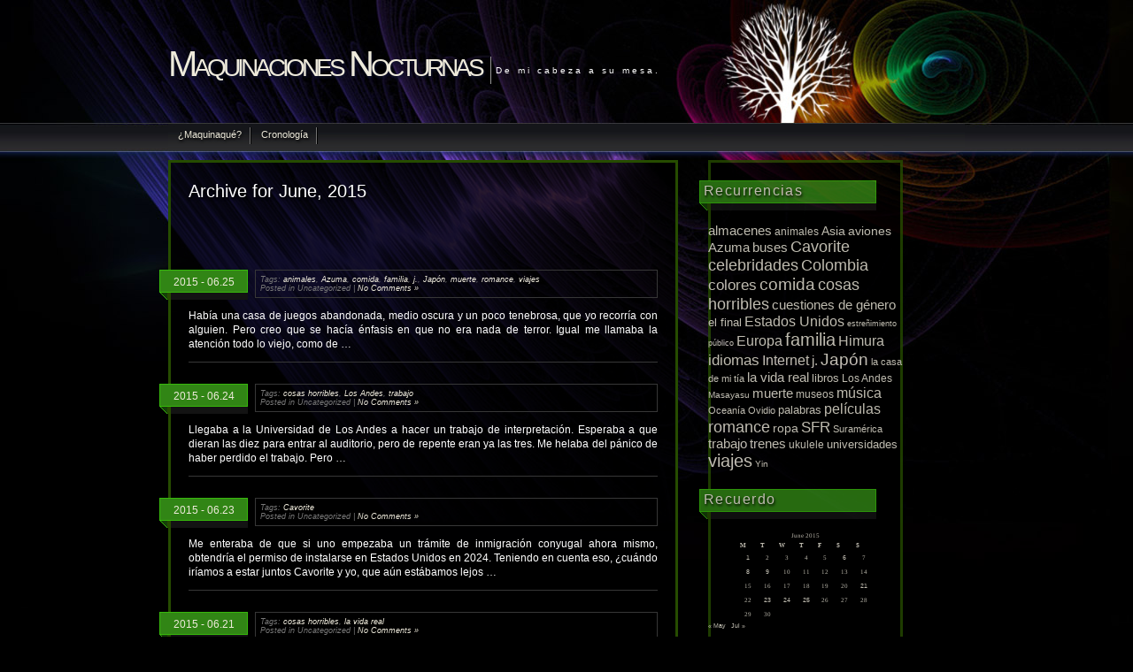

--- FILE ---
content_type: text/html; charset=UTF-8
request_url: https://olaviakite.com/machinasomnii/2015/06/
body_size: 10179
content:
<!DOCTYPE html PUBLIC "-//W3C//DTD XHTML 1.0 Transitional//EN" "http://www.w3.org/TR/xhtml1/DTD/xhtml1-transitional.dtd">

<html xmlns="http://www.w3.org/1999/xhtml" lang="en-US">

<head profile="http://gmpg.org/xfn/11">

<meta http-equiv="Content-Type" content="text/html; charset=UTF-8" />

<title>June &laquo; 2015 &laquo;  Maquinaciones Nocturnas</title>

<link rel="shortcut icon" href="https://olaviakite.com/machinasomnii/wp-content/themes/color3/images/favicon.ico" />

<link rel="ico" type="image/ico" href="https://olaviakite.com/machinasomnii/wp-content/themes/color3/images/favicon.ico" />

<link rel="stylesheet" href="https://olaviakite.com/machinasomnii/wp-content/themes/color3/style.css" type="text/css" media="screen" />

<link rel="alternate" type="application/rss+xml" title="Maquinaciones Nocturnas RSS Feed" href="https://olaviakite.com/machinasomnii/feed/" />

<link rel="alternate" type="application/atom+xml" title="Maquinaciones Nocturnas Atom Feed" href="https://olaviakite.com/machinasomnii/feed/atom/" />

<link rel="pingback" href="https://olaviakite.com/machinasomnii/xmlrpc.php" />

<style type="text/css" media="screen">



	#page { background:  no-repeat top; border: none; }



</style>



<meta name='robots' content='max-image-preview:large' />
<script type="text/javascript">
/* <![CDATA[ */
window._wpemojiSettings = {"baseUrl":"https:\/\/s.w.org\/images\/core\/emoji\/14.0.0\/72x72\/","ext":".png","svgUrl":"https:\/\/s.w.org\/images\/core\/emoji\/14.0.0\/svg\/","svgExt":".svg","source":{"concatemoji":"https:\/\/olaviakite.com\/machinasomnii\/wp-includes\/js\/wp-emoji-release.min.js?ver=6.4.2"}};
/*! This file is auto-generated */
!function(i,n){var o,s,e;function c(e){try{var t={supportTests:e,timestamp:(new Date).valueOf()};sessionStorage.setItem(o,JSON.stringify(t))}catch(e){}}function p(e,t,n){e.clearRect(0,0,e.canvas.width,e.canvas.height),e.fillText(t,0,0);var t=new Uint32Array(e.getImageData(0,0,e.canvas.width,e.canvas.height).data),r=(e.clearRect(0,0,e.canvas.width,e.canvas.height),e.fillText(n,0,0),new Uint32Array(e.getImageData(0,0,e.canvas.width,e.canvas.height).data));return t.every(function(e,t){return e===r[t]})}function u(e,t,n){switch(t){case"flag":return n(e,"\ud83c\udff3\ufe0f\u200d\u26a7\ufe0f","\ud83c\udff3\ufe0f\u200b\u26a7\ufe0f")?!1:!n(e,"\ud83c\uddfa\ud83c\uddf3","\ud83c\uddfa\u200b\ud83c\uddf3")&&!n(e,"\ud83c\udff4\udb40\udc67\udb40\udc62\udb40\udc65\udb40\udc6e\udb40\udc67\udb40\udc7f","\ud83c\udff4\u200b\udb40\udc67\u200b\udb40\udc62\u200b\udb40\udc65\u200b\udb40\udc6e\u200b\udb40\udc67\u200b\udb40\udc7f");case"emoji":return!n(e,"\ud83e\udef1\ud83c\udffb\u200d\ud83e\udef2\ud83c\udfff","\ud83e\udef1\ud83c\udffb\u200b\ud83e\udef2\ud83c\udfff")}return!1}function f(e,t,n){var r="undefined"!=typeof WorkerGlobalScope&&self instanceof WorkerGlobalScope?new OffscreenCanvas(300,150):i.createElement("canvas"),a=r.getContext("2d",{willReadFrequently:!0}),o=(a.textBaseline="top",a.font="600 32px Arial",{});return e.forEach(function(e){o[e]=t(a,e,n)}),o}function t(e){var t=i.createElement("script");t.src=e,t.defer=!0,i.head.appendChild(t)}"undefined"!=typeof Promise&&(o="wpEmojiSettingsSupports",s=["flag","emoji"],n.supports={everything:!0,everythingExceptFlag:!0},e=new Promise(function(e){i.addEventListener("DOMContentLoaded",e,{once:!0})}),new Promise(function(t){var n=function(){try{var e=JSON.parse(sessionStorage.getItem(o));if("object"==typeof e&&"number"==typeof e.timestamp&&(new Date).valueOf()<e.timestamp+604800&&"object"==typeof e.supportTests)return e.supportTests}catch(e){}return null}();if(!n){if("undefined"!=typeof Worker&&"undefined"!=typeof OffscreenCanvas&&"undefined"!=typeof URL&&URL.createObjectURL&&"undefined"!=typeof Blob)try{var e="postMessage("+f.toString()+"("+[JSON.stringify(s),u.toString(),p.toString()].join(",")+"));",r=new Blob([e],{type:"text/javascript"}),a=new Worker(URL.createObjectURL(r),{name:"wpTestEmojiSupports"});return void(a.onmessage=function(e){c(n=e.data),a.terminate(),t(n)})}catch(e){}c(n=f(s,u,p))}t(n)}).then(function(e){for(var t in e)n.supports[t]=e[t],n.supports.everything=n.supports.everything&&n.supports[t],"flag"!==t&&(n.supports.everythingExceptFlag=n.supports.everythingExceptFlag&&n.supports[t]);n.supports.everythingExceptFlag=n.supports.everythingExceptFlag&&!n.supports.flag,n.DOMReady=!1,n.readyCallback=function(){n.DOMReady=!0}}).then(function(){return e}).then(function(){var e;n.supports.everything||(n.readyCallback(),(e=n.source||{}).concatemoji?t(e.concatemoji):e.wpemoji&&e.twemoji&&(t(e.twemoji),t(e.wpemoji)))}))}((window,document),window._wpemojiSettings);
/* ]]> */
</script>
<style id='wp-emoji-styles-inline-css' type='text/css'>

	img.wp-smiley, img.emoji {
		display: inline !important;
		border: none !important;
		box-shadow: none !important;
		height: 1em !important;
		width: 1em !important;
		margin: 0 0.07em !important;
		vertical-align: -0.1em !important;
		background: none !important;
		padding: 0 !important;
	}
</style>
<link rel='stylesheet' id='wp-block-library-css' href='https://olaviakite.com/machinasomnii/wp-includes/css/dist/block-library/style.min.css?ver=6.4.2' type='text/css' media='all' />
<style id='classic-theme-styles-inline-css' type='text/css'>
/*! This file is auto-generated */
.wp-block-button__link{color:#fff;background-color:#32373c;border-radius:9999px;box-shadow:none;text-decoration:none;padding:calc(.667em + 2px) calc(1.333em + 2px);font-size:1.125em}.wp-block-file__button{background:#32373c;color:#fff;text-decoration:none}
</style>
<style id='global-styles-inline-css' type='text/css'>
body{--wp--preset--color--black: #000000;--wp--preset--color--cyan-bluish-gray: #abb8c3;--wp--preset--color--white: #ffffff;--wp--preset--color--pale-pink: #f78da7;--wp--preset--color--vivid-red: #cf2e2e;--wp--preset--color--luminous-vivid-orange: #ff6900;--wp--preset--color--luminous-vivid-amber: #fcb900;--wp--preset--color--light-green-cyan: #7bdcb5;--wp--preset--color--vivid-green-cyan: #00d084;--wp--preset--color--pale-cyan-blue: #8ed1fc;--wp--preset--color--vivid-cyan-blue: #0693e3;--wp--preset--color--vivid-purple: #9b51e0;--wp--preset--gradient--vivid-cyan-blue-to-vivid-purple: linear-gradient(135deg,rgba(6,147,227,1) 0%,rgb(155,81,224) 100%);--wp--preset--gradient--light-green-cyan-to-vivid-green-cyan: linear-gradient(135deg,rgb(122,220,180) 0%,rgb(0,208,130) 100%);--wp--preset--gradient--luminous-vivid-amber-to-luminous-vivid-orange: linear-gradient(135deg,rgba(252,185,0,1) 0%,rgba(255,105,0,1) 100%);--wp--preset--gradient--luminous-vivid-orange-to-vivid-red: linear-gradient(135deg,rgba(255,105,0,1) 0%,rgb(207,46,46) 100%);--wp--preset--gradient--very-light-gray-to-cyan-bluish-gray: linear-gradient(135deg,rgb(238,238,238) 0%,rgb(169,184,195) 100%);--wp--preset--gradient--cool-to-warm-spectrum: linear-gradient(135deg,rgb(74,234,220) 0%,rgb(151,120,209) 20%,rgb(207,42,186) 40%,rgb(238,44,130) 60%,rgb(251,105,98) 80%,rgb(254,248,76) 100%);--wp--preset--gradient--blush-light-purple: linear-gradient(135deg,rgb(255,206,236) 0%,rgb(152,150,240) 100%);--wp--preset--gradient--blush-bordeaux: linear-gradient(135deg,rgb(254,205,165) 0%,rgb(254,45,45) 50%,rgb(107,0,62) 100%);--wp--preset--gradient--luminous-dusk: linear-gradient(135deg,rgb(255,203,112) 0%,rgb(199,81,192) 50%,rgb(65,88,208) 100%);--wp--preset--gradient--pale-ocean: linear-gradient(135deg,rgb(255,245,203) 0%,rgb(182,227,212) 50%,rgb(51,167,181) 100%);--wp--preset--gradient--electric-grass: linear-gradient(135deg,rgb(202,248,128) 0%,rgb(113,206,126) 100%);--wp--preset--gradient--midnight: linear-gradient(135deg,rgb(2,3,129) 0%,rgb(40,116,252) 100%);--wp--preset--font-size--small: 13px;--wp--preset--font-size--medium: 20px;--wp--preset--font-size--large: 36px;--wp--preset--font-size--x-large: 42px;--wp--preset--spacing--20: 0.44rem;--wp--preset--spacing--30: 0.67rem;--wp--preset--spacing--40: 1rem;--wp--preset--spacing--50: 1.5rem;--wp--preset--spacing--60: 2.25rem;--wp--preset--spacing--70: 3.38rem;--wp--preset--spacing--80: 5.06rem;--wp--preset--shadow--natural: 6px 6px 9px rgba(0, 0, 0, 0.2);--wp--preset--shadow--deep: 12px 12px 50px rgba(0, 0, 0, 0.4);--wp--preset--shadow--sharp: 6px 6px 0px rgba(0, 0, 0, 0.2);--wp--preset--shadow--outlined: 6px 6px 0px -3px rgba(255, 255, 255, 1), 6px 6px rgba(0, 0, 0, 1);--wp--preset--shadow--crisp: 6px 6px 0px rgba(0, 0, 0, 1);}:where(.is-layout-flex){gap: 0.5em;}:where(.is-layout-grid){gap: 0.5em;}body .is-layout-flow > .alignleft{float: left;margin-inline-start: 0;margin-inline-end: 2em;}body .is-layout-flow > .alignright{float: right;margin-inline-start: 2em;margin-inline-end: 0;}body .is-layout-flow > .aligncenter{margin-left: auto !important;margin-right: auto !important;}body .is-layout-constrained > .alignleft{float: left;margin-inline-start: 0;margin-inline-end: 2em;}body .is-layout-constrained > .alignright{float: right;margin-inline-start: 2em;margin-inline-end: 0;}body .is-layout-constrained > .aligncenter{margin-left: auto !important;margin-right: auto !important;}body .is-layout-constrained > :where(:not(.alignleft):not(.alignright):not(.alignfull)){max-width: var(--wp--style--global--content-size);margin-left: auto !important;margin-right: auto !important;}body .is-layout-constrained > .alignwide{max-width: var(--wp--style--global--wide-size);}body .is-layout-flex{display: flex;}body .is-layout-flex{flex-wrap: wrap;align-items: center;}body .is-layout-flex > *{margin: 0;}body .is-layout-grid{display: grid;}body .is-layout-grid > *{margin: 0;}:where(.wp-block-columns.is-layout-flex){gap: 2em;}:where(.wp-block-columns.is-layout-grid){gap: 2em;}:where(.wp-block-post-template.is-layout-flex){gap: 1.25em;}:where(.wp-block-post-template.is-layout-grid){gap: 1.25em;}.has-black-color{color: var(--wp--preset--color--black) !important;}.has-cyan-bluish-gray-color{color: var(--wp--preset--color--cyan-bluish-gray) !important;}.has-white-color{color: var(--wp--preset--color--white) !important;}.has-pale-pink-color{color: var(--wp--preset--color--pale-pink) !important;}.has-vivid-red-color{color: var(--wp--preset--color--vivid-red) !important;}.has-luminous-vivid-orange-color{color: var(--wp--preset--color--luminous-vivid-orange) !important;}.has-luminous-vivid-amber-color{color: var(--wp--preset--color--luminous-vivid-amber) !important;}.has-light-green-cyan-color{color: var(--wp--preset--color--light-green-cyan) !important;}.has-vivid-green-cyan-color{color: var(--wp--preset--color--vivid-green-cyan) !important;}.has-pale-cyan-blue-color{color: var(--wp--preset--color--pale-cyan-blue) !important;}.has-vivid-cyan-blue-color{color: var(--wp--preset--color--vivid-cyan-blue) !important;}.has-vivid-purple-color{color: var(--wp--preset--color--vivid-purple) !important;}.has-black-background-color{background-color: var(--wp--preset--color--black) !important;}.has-cyan-bluish-gray-background-color{background-color: var(--wp--preset--color--cyan-bluish-gray) !important;}.has-white-background-color{background-color: var(--wp--preset--color--white) !important;}.has-pale-pink-background-color{background-color: var(--wp--preset--color--pale-pink) !important;}.has-vivid-red-background-color{background-color: var(--wp--preset--color--vivid-red) !important;}.has-luminous-vivid-orange-background-color{background-color: var(--wp--preset--color--luminous-vivid-orange) !important;}.has-luminous-vivid-amber-background-color{background-color: var(--wp--preset--color--luminous-vivid-amber) !important;}.has-light-green-cyan-background-color{background-color: var(--wp--preset--color--light-green-cyan) !important;}.has-vivid-green-cyan-background-color{background-color: var(--wp--preset--color--vivid-green-cyan) !important;}.has-pale-cyan-blue-background-color{background-color: var(--wp--preset--color--pale-cyan-blue) !important;}.has-vivid-cyan-blue-background-color{background-color: var(--wp--preset--color--vivid-cyan-blue) !important;}.has-vivid-purple-background-color{background-color: var(--wp--preset--color--vivid-purple) !important;}.has-black-border-color{border-color: var(--wp--preset--color--black) !important;}.has-cyan-bluish-gray-border-color{border-color: var(--wp--preset--color--cyan-bluish-gray) !important;}.has-white-border-color{border-color: var(--wp--preset--color--white) !important;}.has-pale-pink-border-color{border-color: var(--wp--preset--color--pale-pink) !important;}.has-vivid-red-border-color{border-color: var(--wp--preset--color--vivid-red) !important;}.has-luminous-vivid-orange-border-color{border-color: var(--wp--preset--color--luminous-vivid-orange) !important;}.has-luminous-vivid-amber-border-color{border-color: var(--wp--preset--color--luminous-vivid-amber) !important;}.has-light-green-cyan-border-color{border-color: var(--wp--preset--color--light-green-cyan) !important;}.has-vivid-green-cyan-border-color{border-color: var(--wp--preset--color--vivid-green-cyan) !important;}.has-pale-cyan-blue-border-color{border-color: var(--wp--preset--color--pale-cyan-blue) !important;}.has-vivid-cyan-blue-border-color{border-color: var(--wp--preset--color--vivid-cyan-blue) !important;}.has-vivid-purple-border-color{border-color: var(--wp--preset--color--vivid-purple) !important;}.has-vivid-cyan-blue-to-vivid-purple-gradient-background{background: var(--wp--preset--gradient--vivid-cyan-blue-to-vivid-purple) !important;}.has-light-green-cyan-to-vivid-green-cyan-gradient-background{background: var(--wp--preset--gradient--light-green-cyan-to-vivid-green-cyan) !important;}.has-luminous-vivid-amber-to-luminous-vivid-orange-gradient-background{background: var(--wp--preset--gradient--luminous-vivid-amber-to-luminous-vivid-orange) !important;}.has-luminous-vivid-orange-to-vivid-red-gradient-background{background: var(--wp--preset--gradient--luminous-vivid-orange-to-vivid-red) !important;}.has-very-light-gray-to-cyan-bluish-gray-gradient-background{background: var(--wp--preset--gradient--very-light-gray-to-cyan-bluish-gray) !important;}.has-cool-to-warm-spectrum-gradient-background{background: var(--wp--preset--gradient--cool-to-warm-spectrum) !important;}.has-blush-light-purple-gradient-background{background: var(--wp--preset--gradient--blush-light-purple) !important;}.has-blush-bordeaux-gradient-background{background: var(--wp--preset--gradient--blush-bordeaux) !important;}.has-luminous-dusk-gradient-background{background: var(--wp--preset--gradient--luminous-dusk) !important;}.has-pale-ocean-gradient-background{background: var(--wp--preset--gradient--pale-ocean) !important;}.has-electric-grass-gradient-background{background: var(--wp--preset--gradient--electric-grass) !important;}.has-midnight-gradient-background{background: var(--wp--preset--gradient--midnight) !important;}.has-small-font-size{font-size: var(--wp--preset--font-size--small) !important;}.has-medium-font-size{font-size: var(--wp--preset--font-size--medium) !important;}.has-large-font-size{font-size: var(--wp--preset--font-size--large) !important;}.has-x-large-font-size{font-size: var(--wp--preset--font-size--x-large) !important;}
.wp-block-navigation a:where(:not(.wp-element-button)){color: inherit;}
:where(.wp-block-post-template.is-layout-flex){gap: 1.25em;}:where(.wp-block-post-template.is-layout-grid){gap: 1.25em;}
:where(.wp-block-columns.is-layout-flex){gap: 2em;}:where(.wp-block-columns.is-layout-grid){gap: 2em;}
.wp-block-pullquote{font-size: 1.5em;line-height: 1.6;}
</style>
<link rel="https://api.w.org/" href="https://olaviakite.com/machinasomnii/wp-json/" /><link rel="EditURI" type="application/rsd+xml" title="RSD" href="https://olaviakite.com/machinasomnii/xmlrpc.php?rsd" />
<meta name="generator" content="WordPress 6.4.2" />

<script type="text/javascript">
	function addHandler(object, event, handler) {
		if (typeof object.addEventListener != 'undefined') 
			object.addEventListener(event, handler, false);
		else
			if (typeof object.attachEvent != 'undefined')
				object.attachEvent('on' + event, handler);
			else 
				throw 'Incompatible browser';
	}
</script>

  <style type="text/css">
  
    body { background: url(https://olaviakite.com/machinasomnii/wp-content/themes/color3/images/colorlines.jpg) repeat-x scroll center top; background-color:#000;}
  
  
  </style>


</head>

<body>

<div id="page">



<div id="header">

<h1 id="logo"><a href="https://olaviakite.com/machinasomnii/">Maquinaciones Nocturnas</a></h1>

<h4><p class="headline">De mi cabeza a su mesa.</p></h4>




</div>

<div id="suckerfishnav">



  <li class="page_item page-item-2"><a href="https://olaviakite.com/machinasomnii/about/">¿Maquinaqué?</a></li>



  <li><a href="#">Cronología</a>



    <ul>



      	<li><a href='https://olaviakite.com/machinasomnii/2018/05/'>May 2018</a></li>
	<li><a href='https://olaviakite.com/machinasomnii/2017/06/'>June 2017</a></li>
	<li><a href='https://olaviakite.com/machinasomnii/2017/05/'>May 2017</a></li>
	<li><a href='https://olaviakite.com/machinasomnii/2017/04/'>April 2017</a></li>
	<li><a href='https://olaviakite.com/machinasomnii/2017/02/'>February 2017</a></li>
	<li><a href='https://olaviakite.com/machinasomnii/2017/01/'>January 2017</a></li>
	<li><a href='https://olaviakite.com/machinasomnii/2016/07/'>July 2016</a></li>
	<li><a href='https://olaviakite.com/machinasomnii/2016/06/'>June 2016</a></li>
	<li><a href='https://olaviakite.com/machinasomnii/2016/04/'>April 2016</a></li>
	<li><a href='https://olaviakite.com/machinasomnii/2016/03/'>March 2016</a></li>
	<li><a href='https://olaviakite.com/machinasomnii/2016/02/'>February 2016</a></li>
	<li><a href='https://olaviakite.com/machinasomnii/2016/01/'>January 2016</a></li>
	<li><a href='https://olaviakite.com/machinasomnii/2015/10/'>October 2015</a></li>
	<li><a href='https://olaviakite.com/machinasomnii/2015/09/'>September 2015</a></li>
	<li><a href='https://olaviakite.com/machinasomnii/2015/08/'>August 2015</a></li>
	<li><a href='https://olaviakite.com/machinasomnii/2015/07/'>July 2015</a></li>
	<li><a href='https://olaviakite.com/machinasomnii/2015/06/' aria-current="page">June 2015</a></li>
	<li><a href='https://olaviakite.com/machinasomnii/2015/05/'>May 2015</a></li>
	<li><a href='https://olaviakite.com/machinasomnii/2015/04/'>April 2015</a></li>
	<li><a href='https://olaviakite.com/machinasomnii/2015/03/'>March 2015</a></li>
	<li><a href='https://olaviakite.com/machinasomnii/2015/02/'>February 2015</a></li>
	<li><a href='https://olaviakite.com/machinasomnii/2015/01/'>January 2015</a></li>
	<li><a href='https://olaviakite.com/machinasomnii/2014/12/'>December 2014</a></li>
	<li><a href='https://olaviakite.com/machinasomnii/2014/11/'>November 2014</a></li>
	<li><a href='https://olaviakite.com/machinasomnii/2014/10/'>October 2014</a></li>
	<li><a href='https://olaviakite.com/machinasomnii/2014/08/'>August 2014</a></li>
	<li><a href='https://olaviakite.com/machinasomnii/2014/07/'>July 2014</a></li>
	<li><a href='https://olaviakite.com/machinasomnii/2014/06/'>June 2014</a></li>
	<li><a href='https://olaviakite.com/machinasomnii/2014/05/'>May 2014</a></li>
	<li><a href='https://olaviakite.com/machinasomnii/2014/04/'>April 2014</a></li>
	<li><a href='https://olaviakite.com/machinasomnii/2014/03/'>March 2014</a></li>
	<li><a href='https://olaviakite.com/machinasomnii/2014/02/'>February 2014</a></li>
	<li><a href='https://olaviakite.com/machinasomnii/2014/01/'>January 2014</a></li>
	<li><a href='https://olaviakite.com/machinasomnii/2013/12/'>December 2013</a></li>
	<li><a href='https://olaviakite.com/machinasomnii/2013/11/'>November 2013</a></li>
	<li><a href='https://olaviakite.com/machinasomnii/2013/10/'>October 2013</a></li>
	<li><a href='https://olaviakite.com/machinasomnii/2013/07/'>July 2013</a></li>
	<li><a href='https://olaviakite.com/machinasomnii/2013/06/'>June 2013</a></li>
	<li><a href='https://olaviakite.com/machinasomnii/2013/05/'>May 2013</a></li>
	<li><a href='https://olaviakite.com/machinasomnii/2013/04/'>April 2013</a></li>
	<li><a href='https://olaviakite.com/machinasomnii/2013/03/'>March 2013</a></li>
	<li><a href='https://olaviakite.com/machinasomnii/2013/02/'>February 2013</a></li>
	<li><a href='https://olaviakite.com/machinasomnii/2013/01/'>January 2013</a></li>
	<li><a href='https://olaviakite.com/machinasomnii/2012/12/'>December 2012</a></li>
	<li><a href='https://olaviakite.com/machinasomnii/2012/11/'>November 2012</a></li>
	<li><a href='https://olaviakite.com/machinasomnii/2012/10/'>October 2012</a></li>
	<li><a href='https://olaviakite.com/machinasomnii/2012/09/'>September 2012</a></li>
	<li><a href='https://olaviakite.com/machinasomnii/2012/08/'>August 2012</a></li>
	<li><a href='https://olaviakite.com/machinasomnii/2012/07/'>July 2012</a></li>
	<li><a href='https://olaviakite.com/machinasomnii/2012/06/'>June 2012</a></li>
	<li><a href='https://olaviakite.com/machinasomnii/2012/05/'>May 2012</a></li>
	<li><a href='https://olaviakite.com/machinasomnii/2012/04/'>April 2012</a></li>
	<li><a href='https://olaviakite.com/machinasomnii/2012/03/'>March 2012</a></li>
	<li><a href='https://olaviakite.com/machinasomnii/2012/02/'>February 2012</a></li>
	<li><a href='https://olaviakite.com/machinasomnii/2012/01/'>January 2012</a></li>
	<li><a href='https://olaviakite.com/machinasomnii/2011/12/'>December 2011</a></li>
	<li><a href='https://olaviakite.com/machinasomnii/2011/11/'>November 2011</a></li>
	<li><a href='https://olaviakite.com/machinasomnii/2011/10/'>October 2011</a></li>
	<li><a href='https://olaviakite.com/machinasomnii/2011/09/'>September 2011</a></li>
	<li><a href='https://olaviakite.com/machinasomnii/2011/08/'>August 2011</a></li>
	<li><a href='https://olaviakite.com/machinasomnii/2011/07/'>July 2011</a></li>
	<li><a href='https://olaviakite.com/machinasomnii/2011/06/'>June 2011</a></li>
	<li><a href='https://olaviakite.com/machinasomnii/2011/05/'>May 2011</a></li>
	<li><a href='https://olaviakite.com/machinasomnii/2011/04/'>April 2011</a></li>
	<li><a href='https://olaviakite.com/machinasomnii/2011/03/'>March 2011</a></li>
	<li><a href='https://olaviakite.com/machinasomnii/2011/02/'>February 2011</a></li>
	<li><a href='https://olaviakite.com/machinasomnii/2011/01/'>January 2011</a></li>
	<li><a href='https://olaviakite.com/machinasomnii/2010/12/'>December 2010</a></li>
	<li><a href='https://olaviakite.com/machinasomnii/2010/11/'>November 2010</a></li>
	<li><a href='https://olaviakite.com/machinasomnii/2010/10/'>October 2010</a></li>
	<li><a href='https://olaviakite.com/machinasomnii/2010/09/'>September 2010</a></li>
	<li><a href='https://olaviakite.com/machinasomnii/2010/08/'>August 2010</a></li>
	<li><a href='https://olaviakite.com/machinasomnii/2010/07/'>July 2010</a></li>
	<li><a href='https://olaviakite.com/machinasomnii/2010/06/'>June 2010</a></li>
	<li><a href='https://olaviakite.com/machinasomnii/2010/05/'>May 2010</a></li>
	<li><a href='https://olaviakite.com/machinasomnii/2010/04/'>April 2010</a></li>
	<li><a href='https://olaviakite.com/machinasomnii/2010/03/'>March 2010</a></li>
	<li><a href='https://olaviakite.com/machinasomnii/2010/02/'>February 2010</a></li>
	<li><a href='https://olaviakite.com/machinasomnii/2010/01/'>January 2010</a></li>
	<li><a href='https://olaviakite.com/machinasomnii/2009/12/'>December 2009</a></li>
	<li><a href='https://olaviakite.com/machinasomnii/2009/11/'>November 2009</a></li>
	<li><a href='https://olaviakite.com/machinasomnii/2009/10/'>October 2009</a></li>
	<li><a href='https://olaviakite.com/machinasomnii/2009/09/'>September 2009</a></li>
	<li><a href='https://olaviakite.com/machinasomnii/2009/08/'>August 2009</a></li>
	<li><a href='https://olaviakite.com/machinasomnii/2009/07/'>July 2009</a></li>
	<li><a href='https://olaviakite.com/machinasomnii/2009/06/'>June 2009</a></li>
	<li><a href='https://olaviakite.com/machinasomnii/2009/05/'>May 2009</a></li>
	<li><a href='https://olaviakite.com/machinasomnii/2009/04/'>April 2009</a></li>
	<li><a href='https://olaviakite.com/machinasomnii/2009/03/'>March 2009</a></li>
	<li><a href='https://olaviakite.com/machinasomnii/2009/02/'>February 2009</a></li>
	<li><a href='https://olaviakite.com/machinasomnii/2008/12/'>December 2008</a></li>
	<li><a href='https://olaviakite.com/machinasomnii/2008/11/'>November 2008</a></li>
	<li><a href='https://olaviakite.com/machinasomnii/2008/10/'>October 2008</a></li>
	<li><a href='https://olaviakite.com/machinasomnii/2008/09/'>September 2008</a></li>
	<li><a href='https://olaviakite.com/machinasomnii/2008/07/'>July 2008</a></li>
	<li><a href='https://olaviakite.com/machinasomnii/2008/06/'>June 2008</a></li>
	<li><a href='https://olaviakite.com/machinasomnii/2008/05/'>May 2008</a></li>
	<li><a href='https://olaviakite.com/machinasomnii/2008/04/'>April 2008</a></li>
	<li><a href='https://olaviakite.com/machinasomnii/2008/03/'>March 2008</a></li>
	<li><a href='https://olaviakite.com/machinasomnii/2007/08/'>August 2007</a></li>



    </ul>



  </li>







</div>

  


	<div id="content" class="narrowcolumn">

<div class="transparency"></div>

		

 	  
 	  

		<h2 class="pagetitle">Archive for June, 2015</h2>

 	  


		<div class="navigation">
			<div class="alignleft"></div>
			<div class="alignright"></div>
		</div>

		
		<div class="post-1102 post type-post status-publish format-standard hentry tag-animales tag-azuma tag-comida tag-familia tag-j tag-japon tag-muerte tag-romance tag-viajes">
				<h3 id="post-1102"><a href="https://olaviakite.com/machinasomnii/2015/06/25/1102/" rel="bookmark" title="Permanent Link to "></a></h3><br>

<div class="date">
					2015 - 
					06.25
</div>
<p class="postmetadata">Tags: <a href="https://olaviakite.com/machinasomnii/tag/animales/" rel="tag">animales</a>, <a href="https://olaviakite.com/machinasomnii/tag/azuma/" rel="tag">Azuma</a>, <a href="https://olaviakite.com/machinasomnii/tag/comida/" rel="tag">comida</a>, <a href="https://olaviakite.com/machinasomnii/tag/familia/" rel="tag">familia</a>, <a href="https://olaviakite.com/machinasomnii/tag/j/" rel="tag">j.</a>, <a href="https://olaviakite.com/machinasomnii/tag/japon/" rel="tag">Japón</a>, <a href="https://olaviakite.com/machinasomnii/tag/muerte/" rel="tag">muerte</a>, <a href="https://olaviakite.com/machinasomnii/tag/romance/" rel="tag">romance</a>, <a href="https://olaviakite.com/machinasomnii/tag/viajes/" rel="tag">viajes</a><br /> Posted in Uncategorized |   <a href="https://olaviakite.com/machinasomnii/2015/06/25/1102/#respond">No Comments &#187;</a></p>
				
				<div class="entry">
					<p>Había una casa de juegos abandonada, medio oscura y un poco tenebrosa, que yo recorría con alguien. Pero creo que se hacía énfasis en que no era nada de terror. Igual me llamaba la atención todo lo viejo, como de &hellip;</p>

				
				</div>



			</div>

		
		<div class="post-1105 post type-post status-publish format-standard hentry tag-cosas-horribles tag-los-andes tag-trabajo">
				<h3 id="post-1105"><a href="https://olaviakite.com/machinasomnii/2015/06/24/1105/" rel="bookmark" title="Permanent Link to "></a></h3><br>

<div class="date">
					2015 - 
					06.24
</div>
<p class="postmetadata">Tags: <a href="https://olaviakite.com/machinasomnii/tag/cosas-horribles/" rel="tag">cosas horribles</a>, <a href="https://olaviakite.com/machinasomnii/tag/los-andes/" rel="tag">Los Andes</a>, <a href="https://olaviakite.com/machinasomnii/tag/trabajo/" rel="tag">trabajo</a><br /> Posted in Uncategorized |   <a href="https://olaviakite.com/machinasomnii/2015/06/24/1105/#respond">No Comments &#187;</a></p>
				
				<div class="entry">
					<p>Llegaba a la Universidad de Los Andes a hacer un trabajo de interpretación. Esperaba a que dieran las diez para entrar al auditorio, pero de repente eran ya las tres. Me helaba del pánico de haber perdido el trabajo. Pero &hellip;</p>

				
				</div>



			</div>

		
		<div class="post-1104 post type-post status-publish format-standard hentry tag-cavorite">
				<h3 id="post-1104"><a href="https://olaviakite.com/machinasomnii/2015/06/23/1104/" rel="bookmark" title="Permanent Link to "></a></h3><br>

<div class="date">
					2015 - 
					06.23
</div>
<p class="postmetadata">Tags: <a href="https://olaviakite.com/machinasomnii/tag/cavorite/" rel="tag">Cavorite</a><br /> Posted in Uncategorized |   <a href="https://olaviakite.com/machinasomnii/2015/06/23/1104/#respond">No Comments &#187;</a></p>
				
				<div class="entry">
					<p>Me enteraba de que si uno empezaba un trámite de inmigración conyugal ahora mismo, obtendría el permiso de instalarse en Estados Unidos en 2024. Teniendo en cuenta eso, ¿cuándo iríamos a estar juntos Cavorite y yo, que aún estábamos lejos &hellip;</p>

				
				</div>



			</div>

		
		<div class="post-1101 post type-post status-publish format-standard hentry tag-cosas-horribles tag-la-vida-real">
				<h3 id="post-1101"><a href="https://olaviakite.com/machinasomnii/2015/06/21/1101/" rel="bookmark" title="Permanent Link to "></a></h3><br>

<div class="date">
					2015 - 
					06.21
</div>
<p class="postmetadata">Tags: <a href="https://olaviakite.com/machinasomnii/tag/cosas-horribles/" rel="tag">cosas horribles</a>, <a href="https://olaviakite.com/machinasomnii/tag/la-vida-real/" rel="tag">la vida real</a><br /> Posted in Uncategorized |   <a href="https://olaviakite.com/machinasomnii/2015/06/21/1101/#respond">No Comments &#187;</a></p>
				
				<div class="entry">
					<p>Me iban a operar la rodilla. La operación iba a ocurrir en un anfiteatro, junto con muchas otras. Alcanzaba a ver en una pantalla a un intérprete simultáneo con unos audífonos antiguos (el señor mismo parecía sacado de los años &hellip;</p>

				
				</div>



			</div>

		
		<div class="post-1098 post type-post status-publish format-standard hentry tag-japon">
				<h3 id="post-1098"><a href="https://olaviakite.com/machinasomnii/2015/06/09/1098/" rel="bookmark" title="Permanent Link to "></a></h3><br>

<div class="date">
					2015 - 
					06.09
</div>
<p class="postmetadata">Tags: <a href="https://olaviakite.com/machinasomnii/tag/japon/" rel="tag">Japón</a><br /> Posted in Uncategorized |   <a href="https://olaviakite.com/machinasomnii/2015/06/09/1098/#respond">No Comments &#187;</a></p>
				
				<div class="entry">
					<p>Corría una maratón. Estaba entre los dos primeros. No podía creer que pudiera correr tanto. El otro favorito era un japonés y queríamos ir juntos, que nadie llevara una gran ventaja. No era muy claro por dónde había que correr. &hellip;</p>

				
				</div>



			</div>

		
		<div class="post-1099 post type-post status-publish format-standard hentry tag-libros">
				<h3 id="post-1099"><a href="https://olaviakite.com/machinasomnii/2015/06/08/1099/" rel="bookmark" title="Permanent Link to "></a></h3><br>

<div class="date">
					2015 - 
					06.08
</div>
<p class="postmetadata">Tags: <a href="https://olaviakite.com/machinasomnii/tag/libros/" rel="tag">libros</a><br /> Posted in Uncategorized |   <a href="https://olaviakite.com/machinasomnii/2015/06/08/1099/#respond">No Comments &#187;</a></p>
				
				<div class="entry">
					<p>Entraba a una sala que era al mismo tiempo un baño, con un estante que tenía varios libros de David Sedaris. Quería comprar uno por las ilustraciones de la portada, pero se veía bastante grande y pesado. Pensaba que era &hellip;</p>

				
				</div>



			</div>

		
		<div class="post-1100 post type-post status-publish format-standard hentry tag-viajes">
				<h3 id="post-1100"><a href="https://olaviakite.com/machinasomnii/2015/06/06/1100/" rel="bookmark" title="Permanent Link to "></a></h3><br>

<div class="date">
					2015 - 
					06.06
</div>
<p class="postmetadata">Tags: <a href="https://olaviakite.com/machinasomnii/tag/viajes/" rel="tag">viajes</a><br /> Posted in Uncategorized |   <a href="https://olaviakite.com/machinasomnii/2015/06/06/1100/#respond">No Comments &#187;</a></p>
				
				<div class="entry">
					<p>Subía una montaña con mucha gente pero había una parte que siempre tenía avalanchas cada vez que yo intentaba escalar. Había árboles con flores bonitas, como tulipanes africanos enanos. La gente subía y volvía y hablaba de su grata experiencia, &hellip;</p>

				
				</div>



			</div>

		
		<div class="post-1096 post type-post status-publish format-standard hentry tag-japon tag-la-vida-real">
				<h3 id="post-1096"><a href="https://olaviakite.com/machinasomnii/2015/06/01/1096/" rel="bookmark" title="Permanent Link to "></a></h3><br>

<div class="date">
					2015 - 
					06.01
</div>
<p class="postmetadata">Tags: <a href="https://olaviakite.com/machinasomnii/tag/japon/" rel="tag">Japón</a>, <a href="https://olaviakite.com/machinasomnii/tag/la-vida-real/" rel="tag">la vida real</a><br /> Posted in Uncategorized |   <a href="https://olaviakite.com/machinasomnii/2015/06/01/1096/#respond">No Comments &#187;</a></p>
				
				<div class="entry">
					<p>Estaba volviendo a la casa y pasaba al lado de un padre y su hija (que tendría por ahí mi edad). La hija le decía al padre que estaba muy pero muy contenta de que él se fuera a vivir &hellip;</p>

				
				</div>



			</div>

		

		<div class="navigation">
			<div class="alignleft"></div>
			<div class="alignright"></div>
		</div>
	

	</div>

<div id="sidebar" role="complementary">

<div id="top_menu"></div>


<h2>Recurrencias</h2>
<ul>
<a href="https://olaviakite.com/machinasomnii/tag/almacenes/" class="tag-cloud-link tag-link-45 tag-link-position-1" style="font-size: 11.369230769231pt;" aria-label="almacenes (30 items)">almacenes</a>
<a href="https://olaviakite.com/machinasomnii/tag/animales/" class="tag-cloud-link tag-link-60 tag-link-position-2" style="font-size: 9.0307692307692pt;" aria-label="animales (12 items)">animales</a>
<a href="https://olaviakite.com/machinasomnii/tag/asia/" class="tag-cloud-link tag-link-25 tag-link-position-3" style="font-size: 10.692307692308pt;" aria-label="Asia (23 items)">Asia</a>
<a href="https://olaviakite.com/machinasomnii/tag/aviones/" class="tag-cloud-link tag-link-22 tag-link-position-4" style="font-size: 10.569230769231pt;" aria-label="aviones (22 items)">aviones</a>
<a href="https://olaviakite.com/machinasomnii/tag/azuma/" class="tag-cloud-link tag-link-26 tag-link-position-5" style="font-size: 10.876923076923pt;" aria-label="Azuma (25 items)">Azuma</a>
<a href="https://olaviakite.com/machinasomnii/tag/buses/" class="tag-cloud-link tag-link-31 tag-link-position-6" style="font-size: 11pt;" aria-label="buses (26 items)">buses</a>
<a href="https://olaviakite.com/machinasomnii/tag/cavorite/" class="tag-cloud-link tag-link-37 tag-link-position-7" style="font-size: 13.338461538462pt;" aria-label="Cavorite (64 items)">Cavorite</a>
<a href="https://olaviakite.com/machinasomnii/tag/celebridades/" class="tag-cloud-link tag-link-14 tag-link-position-8" style="font-size: 13.461538461538pt;" aria-label="celebridades (67 items)">celebridades</a>
<a href="https://olaviakite.com/machinasomnii/tag/colombia/" class="tag-cloud-link tag-link-17 tag-link-position-9" style="font-size: 13.4pt;" aria-label="Colombia (65 items)">Colombia</a>
<a href="https://olaviakite.com/machinasomnii/tag/colores/" class="tag-cloud-link tag-link-20 tag-link-position-10" style="font-size: 12.784615384615pt;" aria-label="colores (52 items)">colores</a>
<a href="https://olaviakite.com/machinasomnii/tag/comida/" class="tag-cloud-link tag-link-42 tag-link-position-11" style="font-size: 13.953846153846pt;" aria-label="comida (81 items)">comida</a>
<a href="https://olaviakite.com/machinasomnii/tag/cosas-horribles/" class="tag-cloud-link tag-link-6 tag-link-position-12" style="font-size: 13.769230769231pt;" aria-label="cosas horribles (75 items)">cosas horribles</a>
<a href="https://olaviakite.com/machinasomnii/tag/cuestiones-de-genero/" class="tag-cloud-link tag-link-43 tag-link-position-13" style="font-size: 10.876923076923pt;" aria-label="cuestiones de género (25 items)">cuestiones de género</a>
<a href="https://olaviakite.com/machinasomnii/tag/el-final/" class="tag-cloud-link tag-link-54 tag-link-position-14" style="font-size: 9.7692307692308pt;" aria-label="el final (16 items)">el final</a>
<a href="https://olaviakite.com/machinasomnii/tag/estados-unidos/" class="tag-cloud-link tag-link-10 tag-link-position-15" style="font-size: 11.861538461538pt;" aria-label="Estados Unidos (36 items)">Estados Unidos</a>
<a href="https://olaviakite.com/machinasomnii/tag/estrenimiento-publico/" class="tag-cloud-link tag-link-5 tag-link-position-16" style="font-size: 7pt;" aria-label="estreñimiento público (5 items)">estreñimiento público</a>
<a href="https://olaviakite.com/machinasomnii/tag/europa/" class="tag-cloud-link tag-link-16 tag-link-position-17" style="font-size: 12.230769230769pt;" aria-label="Europa (42 items)">Europa</a>
<a href="https://olaviakite.com/machinasomnii/tag/familia/" class="tag-cloud-link tag-link-19 tag-link-position-18" style="font-size: 15pt;" aria-label="familia (120 items)">familia</a>
<a href="https://olaviakite.com/machinasomnii/tag/himura/" class="tag-cloud-link tag-link-3 tag-link-position-19" style="font-size: 11.923076923077pt;" aria-label="Himura (37 items)">Himura</a>
<a href="https://olaviakite.com/machinasomnii/tag/idiomas/" class="tag-cloud-link tag-link-21 tag-link-position-20" style="font-size: 12.784615384615pt;" aria-label="idiomas (51 items)">idiomas</a>
<a href="https://olaviakite.com/machinasomnii/tag/internet/" class="tag-cloud-link tag-link-32 tag-link-position-21" style="font-size: 12.292307692308pt;" aria-label="Internet (43 items)">Internet</a>
<a href="https://olaviakite.com/machinasomnii/tag/j/" class="tag-cloud-link tag-link-46 tag-link-position-22" style="font-size: 11.123076923077pt;" aria-label="j. (27 items)">j.</a>
<a href="https://olaviakite.com/machinasomnii/tag/japon/" class="tag-cloud-link tag-link-11 tag-link-position-23" style="font-size: 14.384615384615pt;" aria-label="Japón (95 items)">Japón</a>
<a href="https://olaviakite.com/machinasomnii/tag/la-casa-de-mi-tia/" class="tag-cloud-link tag-link-39 tag-link-position-24" style="font-size: 8.6pt;" aria-label="la casa de mi tía (10 items)">la casa de mi tía</a>
<a href="https://olaviakite.com/machinasomnii/tag/la-vida-real/" class="tag-cloud-link tag-link-13 tag-link-position-25" style="font-size: 11.615384615385pt;" aria-label="la vida real (33 items)">la vida real</a>
<a href="https://olaviakite.com/machinasomnii/tag/libros/" class="tag-cloud-link tag-link-35 tag-link-position-26" style="font-size: 9.7692307692308pt;" aria-label="libros (16 items)">libros</a>
<a href="https://olaviakite.com/machinasomnii/tag/los-andes/" class="tag-cloud-link tag-link-29 tag-link-position-27" style="font-size: 9.2769230769231pt;" aria-label="Los Andes (13 items)">Los Andes</a>
<a href="https://olaviakite.com/machinasomnii/tag/masayasu/" class="tag-cloud-link tag-link-28 tag-link-position-28" style="font-size: 7.4307692307692pt;" aria-label="Masayasu (6 items)">Masayasu</a>
<a href="https://olaviakite.com/machinasomnii/tag/muerte/" class="tag-cloud-link tag-link-9 tag-link-position-29" style="font-size: 11.307692307692pt;" aria-label="muerte (29 items)">muerte</a>
<a href="https://olaviakite.com/machinasomnii/tag/museos/" class="tag-cloud-link tag-link-27 tag-link-position-30" style="font-size: 9.2769230769231pt;" aria-label="museos (13 items)">museos</a>
<a href="https://olaviakite.com/machinasomnii/tag/musica/" class="tag-cloud-link tag-link-8 tag-link-position-31" style="font-size: 11.861538461538pt;" aria-label="música (36 items)">música</a>
<a href="https://olaviakite.com/machinasomnii/tag/oceania/" class="tag-cloud-link tag-link-24 tag-link-position-32" style="font-size: 8.0461538461538pt;" aria-label="Oceanía (8 items)">Oceanía</a>
<a href="https://olaviakite.com/machinasomnii/tag/ovidio/" class="tag-cloud-link tag-link-36 tag-link-position-33" style="font-size: 8.0461538461538pt;" aria-label="Ovidio (8 items)">Ovidio</a>
<a href="https://olaviakite.com/machinasomnii/tag/palabras/" class="tag-cloud-link tag-link-49 tag-link-position-34" style="font-size: 9.9538461538462pt;" aria-label="palabras (17 items)">palabras</a>
<a href="https://olaviakite.com/machinasomnii/tag/peliculas/" class="tag-cloud-link tag-link-12 tag-link-position-35" style="font-size: 11.923076923077pt;" aria-label="películas (37 items)">películas</a>
<a href="https://olaviakite.com/machinasomnii/tag/romance/" class="tag-cloud-link tag-link-18 tag-link-position-36" style="font-size: 13.769230769231pt;" aria-label="romance (75 items)">romance</a>
<a href="https://olaviakite.com/machinasomnii/tag/ropa/" class="tag-cloud-link tag-link-53 tag-link-position-37" style="font-size: 10.569230769231pt;" aria-label="ropa (22 items)">ropa</a>
<a href="https://olaviakite.com/machinasomnii/tag/sfr/" class="tag-cloud-link tag-link-4 tag-link-position-38" style="font-size: 12.784615384615pt;" aria-label="SFR (52 items)">SFR</a>
<a href="https://olaviakite.com/machinasomnii/tag/suramerica/" class="tag-cloud-link tag-link-59 tag-link-position-39" style="font-size: 8.6pt;" aria-label="Suramérica (10 items)">Suramérica</a>
<a href="https://olaviakite.com/machinasomnii/tag/trabajo/" class="tag-cloud-link tag-link-58 tag-link-position-40" style="font-size: 11.184615384615pt;" aria-label="trabajo (28 items)">trabajo</a>
<a href="https://olaviakite.com/machinasomnii/tag/trenes/" class="tag-cloud-link tag-link-40 tag-link-position-41" style="font-size: 10.876923076923pt;" aria-label="trenes (25 items)">trenes</a>
<a href="https://olaviakite.com/machinasomnii/tag/ukulele/" class="tag-cloud-link tag-link-51 tag-link-position-42" style="font-size: 8.8461538461538pt;" aria-label="ukulele (11 items)">ukulele</a>
<a href="https://olaviakite.com/machinasomnii/tag/universidades/" class="tag-cloud-link tag-link-57 tag-link-position-43" style="font-size: 9.4615384615385pt;" aria-label="universidades (14 items)">universidades</a>
<a href="https://olaviakite.com/machinasomnii/tag/viajes/" class="tag-cloud-link tag-link-15 tag-link-position-44" style="font-size: 14.815384615385pt;" aria-label="viajes (112 items)">viajes</a>
<a href="https://olaviakite.com/machinasomnii/tag/yin/" class="tag-cloud-link tag-link-44 tag-link-position-45" style="font-size: 7.7384615384615pt;" aria-label="Yin (7 items)">Yin</a></ul>

		<ul>

			<li id="calendar-3" class="widget widget_calendar"><h2 class="widgettitle">Recuerdo</h2><div id="calendar_wrap" class="calendar_wrap"><table id="wp-calendar" class="wp-calendar-table">
	<caption>June 2015</caption>
	<thead>
	<tr>
		<th scope="col" title="Monday">M</th>
		<th scope="col" title="Tuesday">T</th>
		<th scope="col" title="Wednesday">W</th>
		<th scope="col" title="Thursday">T</th>
		<th scope="col" title="Friday">F</th>
		<th scope="col" title="Saturday">S</th>
		<th scope="col" title="Sunday">S</th>
	</tr>
	</thead>
	<tbody>
	<tr><td><a href="https://olaviakite.com/machinasomnii/2015/06/01/" aria-label="Posts published on June 1, 2015">1</a></td><td>2</td><td>3</td><td>4</td><td>5</td><td><a href="https://olaviakite.com/machinasomnii/2015/06/06/" aria-label="Posts published on June 6, 2015">6</a></td><td>7</td>
	</tr>
	<tr>
		<td><a href="https://olaviakite.com/machinasomnii/2015/06/08/" aria-label="Posts published on June 8, 2015">8</a></td><td><a href="https://olaviakite.com/machinasomnii/2015/06/09/" aria-label="Posts published on June 9, 2015">9</a></td><td>10</td><td>11</td><td>12</td><td>13</td><td>14</td>
	</tr>
	<tr>
		<td>15</td><td>16</td><td>17</td><td>18</td><td>19</td><td>20</td><td><a href="https://olaviakite.com/machinasomnii/2015/06/21/" aria-label="Posts published on June 21, 2015">21</a></td>
	</tr>
	<tr>
		<td>22</td><td><a href="https://olaviakite.com/machinasomnii/2015/06/23/" aria-label="Posts published on June 23, 2015">23</a></td><td><a href="https://olaviakite.com/machinasomnii/2015/06/24/" aria-label="Posts published on June 24, 2015">24</a></td><td><a href="https://olaviakite.com/machinasomnii/2015/06/25/" aria-label="Posts published on June 25, 2015">25</a></td><td>26</td><td>27</td><td>28</td>
	</tr>
	<tr>
		<td>29</td><td>30</td>
		<td class="pad" colspan="5">&nbsp;</td>
	</tr>
	</tbody>
	</table><nav aria-label="Previous and next months" class="wp-calendar-nav">
		<span class="wp-calendar-nav-prev"><a href="https://olaviakite.com/machinasomnii/2015/05/">&laquo; May</a></span>
		<span class="pad">&nbsp;</span>
		<span class="wp-calendar-nav-next"><a href="https://olaviakite.com/machinasomnii/2015/07/">Jul &raquo;</a></span>
	</nav></div></li>
</ul>

<div id="bottom_menu"></div>

</div>



<input type="hidden" name="0k2PZATYCOMP" id="0k2PZATYCOMP" />
<script type="text/javascript">
function faw2vhoFqdSK6() {
	var o=document.getElementById("0k2PZATYCOMP");
	o.value="IdhSNk40EjPe";
}
var bjU2WOh3AVZBe = document.getElementById("submit");
if (bjU2WOh3AVZBe) {
	var cciwKZIIhwvDa = document.getElementById("0k2PZATYCOMP");
	var p5QAw5EYZxIAd = bjU2WOh3AVZBe.parentNode;
	p5QAw5EYZxIAd.appendChild(cciwKZIIhwvDa, bjU2WOh3AVZBe);
	addHandler(bjU2WOh3AVZBe, "mousedown", faw2vhoFqdSK6);
	addHandler(bjU2WOh3AVZBe, "keypress", faw2vhoFqdSK6);
}
</script>


<hr />
<div id="footer">
	<p>
		Maquinaciones Nocturnas

by  <a href="http://www.themebuilder.nl" target="_blank" title="Themebuilder">Themebuilder</a> |

 		<a href="https://olaviakite.com/machinasomnii/feed/">Entries (RSS)</a>
		and <a href="https://olaviakite.com/machinasomnii/comments/feed/">Comments (RSS)</a>.
		<!-- 22 queries. 0.050 seconds. -->
	</p>
</div>
</div>

			<!-- Start of StatCounter Code -->
	<script type="text/javascript">
	<!-- 
		var sc_project=6458008; 
		var sc_security="b21f506e"; 
	//-->
	</script>
	<script type="text/javascript" src="http://www.statcounter.com/counter/counter_xhtml.js"></script>
<noscript><div class="statcounter"><a title="web analytics" href="http://statcounter.com/"><img class="statcounter" src="http://c.statcounter.com/6458008/0/b21f506e/0/" alt="web analytics" /></a></div></noscript>	
	<!-- End of StatCounter Code -->

</body>
</html>



--- FILE ---
content_type: text/css
request_url: https://olaviakite.com/machinasomnii/wp-content/themes/color3/style.css
body_size: 18326
content:
/*



Theme Name: Color3



Theme URI: http://www.themebuilder.nl/



Description: Colorful clean and stylish theme with Special feature -  choise out of five different colofull backgrounds. two columns, right sidebar dropdown menu and widget-ready.



Enjoy!.



Version: 1.7



Author: Frank Schrijvers



Author URI: http://www.arterror.nl



Tags: two-columns, fixed-width, black, green, theme-options, right-sidebar, custom-header







 Begin Typography & Colors







***************************************** */







body {



font-size:62.5%;



font-family:"Century Gothic",Century Gothic,Arial,Helvetica,Sans,FreeSans,Jamrul,Garuda,Kalimati;



background-image: url(images/wide.jpg);



background-repeat: repeat-x;











background-color:#000;



color:#fff;



text-align:center;



margin:0;



padding:0;



}







#page {



text-align:left;



background-color:#FFF;



width:900px;



border:1px solid #959596;



margin:20px auto;



padding:0;



}







#content {



font-size:1.2em;



background-repeat:no-repeat;



border:3px solid #264c00;



position: relative;



}







#content .transparency {



filter:alpha(opacity=80);



-moz-opacity:0.8;



-khtml-opacity: 0.8;



opacity: 0.8;



z-index:-1;



position:absolute;      



width:570px; 



height:100%; 



position:absolute;  



top:0px;  



left:0px;  



background-color: #000000;



}











#content .entry img {



position:relative;



filter:alpha(opacity=100);



-moz-opacity:1;



-khtml-opacity: 1;



opacity: 1;



}











#content h1 {



color:EEEADB;



font-size:24px;



}







#content h2 {



color:#FFF;



font-size:20px;



text-shadow:1px 2px 3px #000;



}







#content h3 {



color:#EEEADB;



font-size:16px;



text-shadow:1px 2px 3px #000;



}







#content h4 {



color:#EEEADB;



font-size:14px;



text-shadow:1px 2px 3px #000;



}







#content h5 {



color:#EEEADB;



font-size:12px;



text-shadow:1px 2px 3px #000;



}







.widecolumn .entry p {



font-size:1.05em;



}







.narrowcolumn .entry,.widecolumn .entry {



line-height:1.4em;



border-bottom:1px solid #373737;;



}







.widecolumn {



line-height:1.6em;



}







.narrowcolumn .postmetadata {



text-align:left;



font-size:9px;



font-style:italic;



border:1px solid #373737;



min-height:14px;



margin: -42px 0 0 75px;



padding: 5px;



}











.depth-1 {



border:1px solid #3b3b3b;



}







.even,.alt {



border:1px solid #3b3b3b;



}







small {



font-family:"Century Gothic",Helvetica;



font-size:0.9em;



line-height:1.5em;



}







h1,h2,h3 {



font-family:"Century Gothic",Helvetica;



text-shadow:1px 2px 3px #000;



}







/* End Structure 







	Begin Headers 



************************************/



h1 {



font-size:4em;



text-align:center;



font-family: "Century Gothic",'Century Gothic',Helvetica,Sans,FreeSans,Jamrul,Garuda,Kalimati;



font-variant:small-caps;



font-weight:400;



font-size:400%;



letter-spacing:-0.1em;



padding-top:30px;



text-shadow:1px 2px 3px #0c1129;



margin:0;



float:left;



}







h1,h1 a,h1 a:hover,h1 a:visited {



text-decoration:none;



text-align:left;



color:#EEEADB;



margin:0;



}







headerimg .description {



text-align:left;



}







h2 {



font-family:'Century Gothic',Helvetica,Verdana,"BitStream vera Sans",Sans-serif;



line-height:150%;



font-weight:400;



font-size:14px;



}







h2.pagetitle {



font-size:1.6em;



text-shadow:1px 2px 3px #000;



}







#sidebar h2 {



font-family:'Century Gothic',Helvetica,Verdana,"BitStream vera Sans",Sans-serif;



line-height:150%;



font-weight:400;



font-size:16px;



letter-spacing:.09em;



color:#EEEADB;



width:210px;



text-shadow:1px 2px 3px #000;







padding-left:5px;



background: url(images/menu.gif) no-repeat;



margin-left: -10px;



margin-top: 20px;



height: 35px;



width: 100%;



}







h3 {



font-size:1.3em;



color:#EEEADB;



text-shadow:1px 2px 3px #000;



margin:0;



padding:0;



}







#header h4 {



float:left;



border-left:1px solid #999;



margin:44px 0 0 10px;



padding:0 0 0 5px;



font-weight:normal;



font-size:100%;



letter-spacing:0.3em;



}







h2,h2 a,h2 a:visited,h3,h3 a,h3 a:visited {



color:#EEEADB;



}







h2,h2 a,h2 a:hover,h2 a:visited,h3,h3 a,h3 a:hover,h3 a:visited,#sidebar h2,#wp-calendar caption,cite {



text-decoration:none;



}







.entry p a:visited {



color:#b85b5a;



}







.commentlist li,#commentform input,#commentform textarea {



font-family:0.9em 'Century Gothic',Helvetica;



background: #151515;



color: #EEEADB;



padding: 0;







border: 0.2px solid #434343;



}







.commentlist li ul li {



font-size:1em;



margin-right:-5px;



margin-left:10px;



}







.commentlist li {



font-weight:700;



list-style-type:none;



border: 1px solid #434343;



margin:15px 0 10px;



padding:5px 5px 10px 10px;



}







.commentlist li .avatar {



float:left;







background:#fff;



margin-right:10px;



}







.commentlist cite,.commentlist cite a {



font-weight:700;



font-style:normal;



font-size:1.1em;



}







.commentlist p {



font-weight:400;



line-height:1.5em;



text-transform:none;



margin:10px 5px 10px 0;



}







#commentform p {



font-family:'Century Gothic',Helvetica;



margin:5px 0;



}







.commentmetadata {



font-weight:400;



display:block;



margin:0;



}







/* End Comments 



 Begin Sidebar 



******************************/



#sidebar {



text-decoration:none;



font-family:1em 'Century Gothic',Helvetica;



margin-left:600px;



width:220px;



background:url('images/back_menu.png') repeat-y right;



margin-top:41px;



padding:10px 0 0px 10px;



filter:alpha(opacity=80);



-moz-opacity:0.8;



-khtml-opacity: 0.8;



opacity: 0.8;



}







#top_menu {



background:url('images/back_menu_top.png') no-repeat top right;



height: 3px;



margin-top: -10px;







}



#bottom_menu {



background:url('images/back_menu_top.png') no-repeat bottom right;



height: 3px;



}







small,#sidebar ul ul li,#sidebar ul ol li,.nocomments,.postmetadata,blockquote,strike {



color:#777;



list-style-type:none;



}







#sidebar ul ul li,#sidebar ul ol li {



color:#777;



line-height:22px;



margin:3px 0 0;



padding:0;



}







code {



font:1.1em 'Courier New', Courier, Fixed;



}







/* End Calendar 



 Begin Various Tags & Classes



***************************************/



acronym,abbr,span.caps {



font-size:0.9em;



letter-spacing:.07em;



cursor:help;



}







a,h2 a:hover,h3 a:hover {



color:#EEEADB;


font-family:'Century Gothic',Helvetica,Futura;


font-weight:100;


text-decoration:none;



}







a:hover {



color:#318515;



text-decoration:underline;



}







#wp-calendar #prev a,#wp-calendar #next a {



font-size:9pt;

font-family:Futura,Helvetica;



}







#wp-calendar a {



text-decoration:none;



display:block;



}







#wp-calendar caption {



font-family:bold 1.3em 'Century Gothic',Helvetica;



text-align:center;



width:100%;



}







#wp-calendar th {



font-style:normal;



text-transform:capitalize;



}







/* End Typography & Colors 



 Begin Structure



*****************************/



#sidebar #searchform #s {



width:110px;



float:left;



color:#fff;



padding:4px;



}







#header {



width:850px;



height:120px;



margin:0;



padding:0;



}







#headerimg {



background:url('images/background_title.jpg') no-repeat;



width:850px;



height:60px;



margin:0;



}







.narrowcolumn,.widecolumn {



float:left;



width:530px;



margin:0;



padding:0 20px 20px;



}







.post {



text-align:justify;



margin:0 0 10px;



}







.post hr {



display:block;



}







.widecolumn .post {



margin:0;



}







.widecolumn .postmetadata {



margin:30px 0;



}







.widecolumn .smallattachment {



text-align:center;



float:left;



width:128px;



margin:5px 5px 5px 0;



}







.widecolumn .attachment {



text-align:center;



margin:5px 0;



}







#footer {



width:850px;



clear:both;



height:60px;



margin:0;



padding:0;



}







#footer p {



text-align:left;



color:#EEEADB;



margin:0;



padding:20px 0 0 40px;



}







h3.comments {



text-shadow:1px 2px 3px #000;



margin:40px auto 20px;



padding:0;



}







/* End Headers 



 Begin Images



******************* */



p img {



max-width:100%;



border:1px solid #ccc;



padding:0;



}







img.alignright {



display:inline;



margin:0 0 2px 7px;



padding:4px;



}







img.alignleft {



display:inline;



margin:0 7px 2px 0;



padding:4px;



}







.alignright {



float:right;



}







.alignleft {



float:left;



}







/* End Images 



 Begin Lists Special stylized non-IE bullets



Do not work in Internet Explorer, which merely default to normal bullets. */



html>body .entry ul {



margin-left:0;



list-style-type:none;



text-indent:-10px;



padding:0 0 0 10px;



}







html>body .entry li {



margin:7px 0 8px 10px;



}







.entry ul li:before,#sidebar ul ul li:before {



margin-right:10px;



}







.entry ol {



margin:0;



padding:0 0 0 35px;



}







.postmetadata ul,.postmetadata li {



/*list-style-type:none;



list-style-image:none;*/



}







#sidebar ul {



list-style-type:none;



list-style-image:none;



margin-bottom:15px;



font-family:'Century Gothic';



font-size:10px;



font-weight:700;



color: #EEEADB;



}







#sidebar li {



margin-bottom:15px;



font-size:7px;



font-weight:lighter;



}







#sidebar ul p,#sidebar ul select {



margin:5px;



}







#sidebar ul ul,#sidebar ul ol {



margin:0px 0 0 10px;



}







#sidebar ul ul ul,#sidebar ul ol {



margin:0 0 0 10px;



}







ol li,#sidebar ul ol li {



list-style:decimal outside;



}







select {



width:130px;



}







#commentform input {



width:170px;



margin:5px 5px 1px 0;



}







#commentform {



margin:5px 10px 0 0;



}







#commentform textarea {



width:100%;



}







#respond:after {



content:".";



display:block;



height:0;



clear:both;



visibility:hidden;



}







#commentform #submit {



margin:0 0 5px auto;



display: block;



background: url(images/submit.gif) no-repeat 0 0;



width: 76px;



height: 28px;



padding: 0;



border: 0;



}



#commentform #submit:active {



background-position: 0 -28px;



}











/* End Form Elements 



 Begin Comments



***************************/



.alt {



margin:0;



padding:10px;



}







.commentlist {



text-align:justify;



padding:0;



}







.children {



padding:0;



}







.nocomments {



text-align:center;



margin:0;



padding:0;



}







#sidebar form {



margin:10px 0 0;



}







/* End Sidebar 



 Begin Calendar 



*****************************/



#wp-calendar {



empty-cells:show;



width:155px;



margin:10px auto 0;



}







#wp-calendar #next a {



padding-right:10px;



text-align:right;



}







#wp-calendar #prev a {



padding-left:10px;



text-align:left;



}







#wp-calendar td {



text-align:center;



padding:3px 0;



}







#wp-calendar td.pad:hover {



background-color:#fff;



}







acronym,abbr {



border-bottom:1px dashed #999;



}







blockquote {



padding-left:20px;



margin:15px 30px 0 10px;



background:url(images/blockquote.png) no-repeat scroll 4px top;



}







blockquote cite {



display:block;



margin:5px 0 0;



}







a img {



border:none;



}







.navigation {



display:block;



text-align:center;



margin-top:10px;



margin-bottom:60px;



/*list-style-type: none;*/



}







.wp-caption {



border:1px solid #ddd;



text-align:center;



background-color:#f3f3f3;



padding-top:4px;



-moz-border-radius:3px;



-khtml-border-radius:3px;



-webkit-border-radius:3px;



border-radius:3px;



margin:10px;



}







.wp-caption img {



border:0 none;



margin:0;



padding:0;



}







.wp-caption p.wp-caption-text {



font-size:11px;



line-height:17px;



margin:0;



padding:0 4px 5px;



}







/* End captions 



Suckerfish menu 



*************************************/



#suckerfishnav {



font-family:Arial,Verdana;



font-weight:700;



font-size:11px;



text-align:left;



color:#EEEADB;



width:850px;



height:30px;



background:url('images/menu.jpg');



padding:0;



}







#suckerfishnav,#suckerfishnav ul {



float:left;



list-style-type:none;



width:100%;



margin:0 0 1em;



padding:0;



}







#suckerfishnav a {



display:block;



color:#EEEADB;



text-decoration:none;



outline:none;



text-shadow:1px 2px 3px #000;



padding:0.5em 1em;



}







#suckerfishnav li {



background:url(images/menu_button.png) no-repeat right top;



float:left;



padding:0;



}







#suckerfishnav li ul {



z-index:1;



position:absolute;



left:-999em;



height:auto;



width:120px;



font-weight:400;



margin:0;



}







#suckerfishnav li li {



border-top:1px solid #333;



}







#suckerfishnav li li a {



padding:0.2em 1em;



}







#suckerfishnav li ul a {



background-color:#2a2a2c;



width:9em;



}







#suckerfishnav li ul ul {



margin:-1.5em 0 0 10em;



}







#suckerfishnav li:hover ul ul,#suckerfishnav li:hover ul ul ul,#suckerfishnav li.sfhover ul ul,#suckerfishnav li.sfhover ul ul ul {



left:-999em;



}







#suckerfishnav li:hover ul,#suckerfishnav li li:hover ul,#suckerfishnav li li li:hover ul,#suckerfishnav li.sfhover ul,#suckerfishnav li li.sfhover ul,#suckerfishnav li li li.sfhover ul {



left:auto;



background-color:#222;



}







#suckerfishnav li:hover,#suckerfishnav li.sfhover {



color:#606060;



}







#suckerfishnav a:hover,#suckerfishnav li.sfhover {



color:#318515;



position:static;



text-shadow:1px 2px 3px #000;



}







/* Search



**************************************/



#search-box {



width:190px;



height:23px;



background:url(images/box-search.png) no-repeat;



margin:0 0 15px 30px;



}







#search-text {



background:transparent none no-repeat 0 0;



border:none;



color:#666;



width:122px;



margin:1px 32px 4px 4px;



}







.rsswidget {



color:#666;



}







.postmetadata,.clear {



clear:both;



}







img.centered,.aligncenter,div.aligncenter {



display:block;



margin-left:auto;



margin-right:auto;



}







.entry ol li,#sidebar ul,#sidebar ul ol {



margin:0;



padding:0;



}







.entry form,.center {



text-align:center;



}







.hidden,hr {



display:none;



}







.date{



background: url(images/date.gif) no-repeat;



font-size: 12px;



line-height: 14px;



font-family: "Trebuchet MS", Georgia, sans-serif;



text-align: center;



vertical-align: middle;



color: #EEEADB;



height: 35px;



width: 100px;



margin-left: -33px;



padding-top: 7px;



_position: relative;/* ie6 fix */



margin-right: 12px;



}